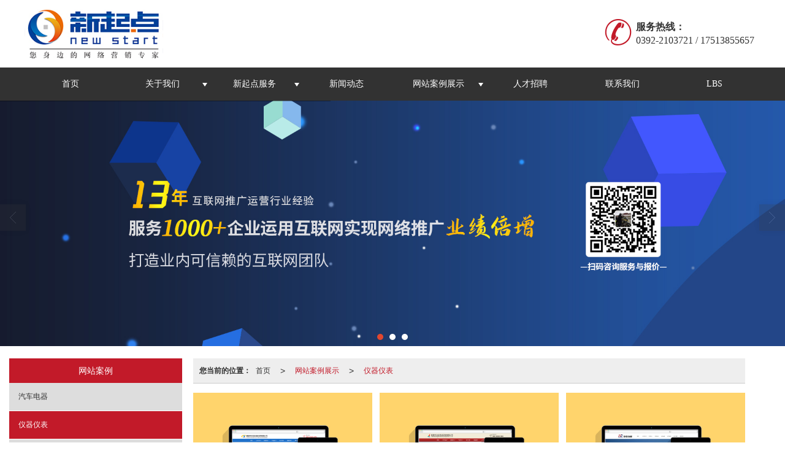

--- FILE ---
content_type: text/html; charset=utf-8
request_url: http://www.myxinqidian.com/Products-78180.html
body_size: 9371
content:
<!DOCTYPE html PUBLIC "-//W3C//DTD XHTML 1.0 Stict//EN" "http://www.w3.org/TR/xhtml1/DTD/xhtml1-strict.dtd">
<html xmlns="http://www.w3.org/1999/xhtml">
<head>
<meta http-equiv="Content-Type" content="text/html; charset=utf-8"/>
<meta charset="utf-8">
<meta http-equiv="X-UA-Compatible" content="IE=edge" />
<meta name="author" content="" />
<title>仪器仪表|仪器仪表-鹤壁市新起点网络科技有限公司</title>
<meta name="keywords" content="仪器仪表,仪器仪表,鹤壁市新起点网络科技有限公司" />
<meta name="description" content="鹤壁市新起点网络科技有限公司专业提供鹤壁网站推广、鹤壁网络推广、鹤壁网络公司、鹤壁网站建设、鹤壁抖音推广相关产品和服务，是行业中很有实力的品牌销售和服务机构。业务咨询：0392-2103721 / 17513855657。" />
<!-- 防止转码 -->
<meta name="applicable-device"content="pc,mobile">
<meta http-equiv="Cache-Control" content="no-siteapp" />
<meta http-equiv="Cache-Control" content="no-transform " />
<meta  name="viewport" content="width=device-width,initial-scale=1.0,minimum-scale=1.0, maximum-scale=1.0, user-scalable=no" />
<!--防止json劫持token-->
<meta name="csrf-token" content="1a6dcb13588e068c28d1ae7fc307183f">
<meta name="domain-token" content="e540e00d752ea23406c962c71a6fcd9a">
<meta name="seo-base-link" content="">
<!-- Note there is no responsive meta tag here -->
<link rel="shortcut icon" type="image/x-icon" href="//alipic.files.mozhan.com/mozhan/20190701/6fcf10cef0143710b7f1d4bbd7c53cdc.png?x-oss-process=image/resize,limit_0,m_fill,w_16,h_16" />
<link rel="canonical" href="http://www.myxinqidian.com/Products-78180.html">
<!-- Bootstrap core CSS -->
    <link href="//mz-style.258fuwu.com/Public/Css/layoutit.css?v=2" rel='stylesheet' />
    <link href="//mz-style.258fuwu.com/Public/Css/bootstrap.min.css?v=2" rel='stylesheet' />
    <link href="//mz-style.258fuwu.com/Public/Css/public.css?v=2" rel='stylesheet' />
    <link href="//mz-style.258fuwu.com/Public/Css/photoswipe.css?v=2" rel='stylesheet' />
    <link href="//mz-style.258fuwu.com/Public/Css/banner/banner.css?v=2" rel='stylesheet' />
<link href="//mz-style.258fuwu.com/Public/Css/swiper.min.css" rel="stylesheet" />
<link href="//mz-style.258fuwu.com/Public/Home/Theme225/style.css" rel="stylesheet" />
<!--<script src="//mz-style.258fuwu.com/Public/Js/jquery.min.js"></script>-->
<script src="//mz-style.258fuwu.com/jquery/2.0.0/jquery.min.js"></script>
<script src="//mz-style.258fuwu.com/Public/Js/swiper.min.js"></script>
<!-- 另外一个在user的title.html-->
<script>
    var url_route_model="1";

    var is_ssl="0";
    var ishttps = 'https:' == document.location.protocol ? true : false;
    if (is_ssl == 1) {
        if(!ishttps) {
            window.location.href = "";
        }
    }
</script>
    
        <!-- 头部和底部css -->
        <link rel="stylesheet" href="//alimz-style.258fuwu.com/Public/Css/Customer/customer_inner_500063197.css?time=1763522927"><!-- 内页css -->
        <!-- Just for debugging purposes. Don't actually copy this line! --><!--[if lt IE 9]><script src="../../docs-assets/js/ie8-responsive-file-warning.js"></script><![endif]--><!-- HTML5 shim and Respond.js IE8 support of HTML5 elements and media queries -->
        <!--[if lt IE 9]>
            <script src="http://cdn.bootcss.com/html5shiv/3.7.0/html5shiv.min.js"></script>
            <script src="http://cdn.bootcss.com/respond.js/1.3.0/respond.min.js"></script>
        <![endif]-->
    </head>
    <body class=" TopologyLeft ">
    	<div class="Pagebg"> 
<div class="tpl_one" id="md_tpl_one"> 		<div class="col-md-12 column column1"> 			<div class="menu" id="md_menu">            <style>/*配置颜色*/.Themebg,.Themebghover:hover,.message-list dl dt,.pro_title .pro_wid a:after,.about .about_right a:after{background-color:#c21a29 !important}.Themefont,.Themetxthover:hover,.menu .tel:before,.message-list dl dd p i{color:#c21a29 !important}.Themeborder{border-color:#c21a29 !important}.NavBoxPublic .TriangleBtn:before{border-color:#c21a29 !important}.ThemeFbg,.contact{background-color:#323232 !important}/*字体*/@font-face{font-family: "iconfont";src: url('/Public/Images/Theme225/icon/iconfont.eot');src: url('/Public/Images/Theme225/icon/iconfont.eot?#iefix') format('embedded-opentype'),  url('/Public/Images/Theme225/icon/iconfont.woff') format('woff'),  url('/Public/Images/Theme225/icon/iconfont.ttf') format('truetype'),   url('/Public/Images/Theme225/icon/iconfont.svg#iconfont2') format('svg')}.iconfont{font-family:"iconfont" !important;font-size:16px;font-style:normal}.icon-youxiang:before{content: "\e624"}.icon-address:before{content: "\e60a"}.icon-phone-alt:before{content: "\e616"}.icon-dianhua:before{content: "\e65e"}</style>             <div class="headFixed">                 <div class="header-box clearfix">                     <!-- pc端logo -->                     <h1 class="logo_name">                         <span>鹤壁市新起点网络科技有限公司</span>                         <a class="navbar-brand logo" title="鹤壁做网站_鹤壁做手机站_鹤壁网络公司-鹤壁市新起点网络科技有限公司" href="/"><img src="//alipic.files.mozhan.com/mozhan/20190528/ca3f4c6964aaca59bf63f8fe98adc449.jpg"                                 alt="鹤壁市新起点网络科技有限公司" /></a>                     </h1>                     <!-- 手机端logo -->                     <a class="navbar-brand-mobile logo" title="鹤壁做网站_鹤壁做手机站_鹤壁网络公司-鹤壁市新起点网络科技有限公司" href="/"><img                             src="//alipic.files.mozhan.com/mozhan/20180825/1cd633ec7f7122bd2caeadc87deffd00.png" alt="鹤壁市新起点网络科技有限公司" /></a>                      <div class="btn-t btn-navbar-t navBtn NavBtn" id="NavBtn">                         <span class="icon-bar"></span>                         <span class="icon-bar"></span>                         <span class="icon-bar"></span>                     </div>                     <div class="tel iconfont icon-dianhua">                                                 <div style="display: inline-block;"><b>服务热线：</b>0392-2103721 / 17513855657</div>                     </div>                 </div>                 <div class="clearfix none"></div>                 <div class="header-nav cl ThemeFbg">                     <div class="nav-box">                         <div data-design-rel="menu" class="NavBox" id="NavBox">                             <ul class="nav navbar-nav">         <li class="">                         <a class="Animation Themebghover  overflow" href="//www.myxinqidian.com/" >         首页         </a>                                       </li>         <li class="">                         <a class="Animation Themebghover Triangle overflow" href="//www.myxinqidian.com/About.html" >         关于我们         </a>                                      <span class="TriangleBtn"></span>                          <ul>                         <li  class="Themebg">                                 <a href="//www.myxinqidian.com/About.html" target="_self" >                     公司介绍                 </a>                             </li>                         <li  class="Themebg">                                 <a href="//www.myxinqidian.com/SignPage-detail-id-492696.html"  >                     企业文化                 </a>                             </li>                     </ul>             </li>         <li class="">                         <a class="Animation Themebghover Triangle overflow" href="//www.myxinqidian.com/SignPage-detail-id-1547885.html" target="_self">         新起点服务         </a>                                      <span class="TriangleBtn"></span>                          <ul>                         <li  class="Themebg">                                 <a href="//www.myxinqidian.com/SignPage-detail-id-2146039.html" target="_self" >                     百度爱采购                 </a>                             </li>                         <li  class="Themebg">                                 <a href="//www.myxinqidian.com/SignPage-detail-id-1547885.html" target="_self" >                     网站建设                 </a>                             </li>                         <li  class="Themebg">                                 <a href="//www.myxinqidian.com/SignPage-detail-id-3644080.html"  >                     抖音代运营                 </a>                             </li>                     </ul>             </li>         <li class="">                         <a class="Animation Themebghover  overflow" href="//www.myxinqidian.com/Article-index.html" >         新闻动态         </a>                                       </li>         <li class="">                         <a class="Animation Themebghover Triangle overflow" href="//www.myxinqidian.com/Product-index.html" >         网站案例展示         </a>                                      <span class="TriangleBtn"></span>                          <ul>                         <li  class="Themebg">                                 <a href="//www.myxinqidian.com/Products-78181.html"  >                     汽车电器                 </a>                             </li>                         <li  class="Themebg">                                 <a href="//www.myxinqidian.com/Products-78180.html"  >                     仪器仪表                 </a>                             </li>                         <li  class="Themebg">                                 <a href="//www.myxinqidian.com/Products-78178.html"  >                     通用机械                 </a>                             </li>                         <li  class="Themebg">                                 <a href="//www.myxinqidian.com/Products-78176.html"  >                     教育教学                 </a>                             </li>                         <li  class="Themebg">                                 <a href="//www.myxinqidian.com/Products-78175.html"  >                     生活服务                 </a>                             </li>                         <li  class="Themebg">                                 <a href="//www.myxinqidian.com/Products-78174.html"  >                     化工树脂                 </a>                             </li>                         <li  class="Themebg">                                 <a href="//www.myxinqidian.com/Products-78177.html"  >                     装修装饰                 </a>                             </li>                         <li  class="Themebg">                                 <a href="//www.myxinqidian.com/Products-78179.html"  >                     商业服务                 </a>                             </li>                     </ul>             </li>         <li class="">                         <a class="Animation Themebghover  overflow" href="//www.myxinqidian.com/Recruit-index.html" >         人才招聘         </a>                                       </li>         <li class="">                         <a class="Animation Themebghover  overflow" href="//www.myxinqidian.com/SignPage-detail-id-3758396.html" >         联系我们         </a>                                       </li>         <li class="">                         <a class="Animation Themebghover  overflow" href="//www.myxinqidian.com/Lbs.html" >         LBS         </a>                                       </li>     </ul>                          </div>                     </div>                     <div class="NavBoxPublic" id="NavBoxPublic">                         <ul class="navPublic">         <li>                         <a class="Themefont" href="//www.myxinqidian.com/"  >         首页         </a>                                       </li>         <li>                         <a class="Themefont Triangle" href="//www.myxinqidian.com/About.html"  >         关于我们         </a>                                      <span class="TriangleBtn"></span>                          <ul class="Themebg">                         <li class="Themebghover">                                 <a class="" href="//www.myxinqidian.com/About.html" data-img="" target="_self" >                     公司介绍                 </a>                             </li>                         <li class="Themebghover">                                 <a class="" href="//www.myxinqidian.com/SignPage-detail-id-492696.html" data-img=""  >                     企业文化                 </a>                             </li>                     </ul>             </li>         <li>                         <a class="Themefont Triangle" href="//www.myxinqidian.com/SignPage-detail-id-1547885.html" target="_self" >         新起点服务         </a>                                      <span class="TriangleBtn"></span>                          <ul class="Themebg">                         <li class="Themebghover">                                 <a class="" href="//www.myxinqidian.com/SignPage-detail-id-2146039.html" data-img="" target="_self" >                     百度爱采购                 </a>                             </li>                         <li class="Themebghover">                                 <a class="" href="//www.myxinqidian.com/SignPage-detail-id-1547885.html" data-img="" target="_self" >                     网站建设                 </a>                             </li>                         <li class="Themebghover">                                 <a class="" href="//www.myxinqidian.com/SignPage-detail-id-3644080.html" data-img=""  >                     抖音代运营                 </a>                             </li>                     </ul>             </li>         <li>                         <a class="Themefont" href="//www.myxinqidian.com/Article-index.html"  >         新闻动态         </a>                                       </li>         <li>                         <a class="Themefont Triangle" href="//www.myxinqidian.com/Product-index.html"  >         网站案例展示         </a>                                      <span class="TriangleBtn"></span>                          <ul class="Themebg">                         <li class="Themebghover">                                 <a class="" href="//www.myxinqidian.com/Products-78181.html" data-img=""  >                     汽车电器                 </a>                             </li>                         <li class="Themebghover">                                 <a class="" href="//www.myxinqidian.com/Products-78180.html" data-img=""  >                     仪器仪表                 </a>                             </li>                         <li class="Themebghover">                                 <a class="" href="//www.myxinqidian.com/Products-78178.html" data-img=""  >                     通用机械                 </a>                             </li>                         <li class="Themebghover">                                 <a class="" href="//www.myxinqidian.com/Products-78176.html" data-img=""  >                     教育教学                 </a>                             </li>                         <li class="Themebghover">                                 <a class="" href="//www.myxinqidian.com/Products-78175.html" data-img=""  >                     生活服务                 </a>                             </li>                         <li class="Themebghover">                                 <a class="" href="//www.myxinqidian.com/Products-78174.html" data-img=""  >                     化工树脂                 </a>                             </li>                         <li class="Themebghover">                                 <a class="" href="//www.myxinqidian.com/Products-78177.html" data-img=""  >                     装修装饰                 </a>                             </li>                         <li class="Themebghover">                                 <a class="" href="//www.myxinqidian.com/Products-78179.html" data-img=""  >                     商业服务                 </a>                             </li>                     </ul>             </li>         <li>                         <a class="Themefont" href="//www.myxinqidian.com/Recruit-index.html"  >         人才招聘         </a>                                       </li>         <li>                         <a class="Themefont" href="//www.myxinqidian.com/SignPage-detail-id-3758396.html"  >         联系我们         </a>                                       </li>         <li>                         <a class="Themefont" href="//www.myxinqidian.com/Lbs.html"  >         LBS         </a>                                       </li>     </ul>                          <!-- 所有模板导航必须在这个文件里面 -->                     </div>                     <div class="NavBoxBg" id="NavBoxBg">                         <div id="NavBoxBtn"></div>                     </div>                 </div>             </div>             </div> 		</div> 	</div>
<div class="clearfix"></div>
<div class="bannerBox">
	<div class="banner">
	<div class="bannerEffect" id="pc_banner_content">
                		<div class="fullwidthbanner-container">
			<div class="fullwidthbanner">
				<ul>
										<li data-transition="slideleft"
					data-slotamount="15" data-masterspeed="300">
																<input type="hidden" name="isBig" value="1">
						<input type="hidden" id="width">
						<input type="hidden" id="height">
						<img src="//alipic.files.mozhan.com/mozhan/20220316/d3622771a10c3aee1e64174d844756ad.jpg" alt="" />
										</li>
										<li data-transition="slideleft"
					data-slotamount="15" data-masterspeed="300">
																<input type="hidden" name="isBig" value="1">
						<input type="hidden" id="width">
						<input type="hidden" id="height">
						<img src="//alipic.files.mozhan.com/mozhan/20220316/5c480676039cc63ca72b875ab0647358.jpg" alt="" />
										</li>
										<li data-transition="slideleft"
					data-slotamount="15" data-masterspeed="300">
																<input type="hidden" name="isBig" value="1">
						<input type="hidden" id="width">
						<input type="hidden" id="height">
						<img src="//alipic.files.mozhan.com/mozhan/20200403/4b7d469e001c50f1e79737df3537835e.jpg" alt="" />
										</li>
									</ul>
			</div>
		</div>
                	</div>

	</div>
</div>
<div class="content ProductClassBox">
    <div class="content-box">
            <!--产品中心-->
            <div class="body-right">
            <div class="breadCrumb"><b>您当前的位置：</b><a href="/">首页</a><em>&gt;</em> <a  href=/Product-index.html class="Themefont">网站案例展示</a><em>&gt;</em><a href="/Products-78180.html" class="Themefont">仪器仪表</a></div>
            <div class="row">
                <div class="classifi ProductClassTop" id="ProClass">
                    <div class="ProClassBg"></div>
                    <div class="row clearfix classifi">
                        <ul class="product-class">
                                                        <li ><a class="Classtriangle first Custom_Themebg Custom_AuxiliaryBg " href="/Products-78181.html" title="汽车电器">汽车电器</a>
                                <div class="classBox ">
                                                                    </div>
                            </li>
                                                        <li ><a class="Classtriangle first Custom_Themebg Custom_AuxiliaryBg Themebg" href="/Products-78180.html" title="仪器仪表">仪器仪表</a>
                                <div class="classBox ">
                                                                    </div>
                            </li>
                                                        <li ><a class="Classtriangle first Custom_Themebg Custom_AuxiliaryBg " href="/Products-78179.html" title="商业服务">商业服务</a>
                                <div class="classBox ">
                                                                    </div>
                            </li>
                                                        <li ><a class="Classtriangle first Custom_Themebg Custom_AuxiliaryBg " href="/Products-78178.html" title="通用机械">通用机械</a>
                                <div class="classBox ">
                                                                    </div>
                            </li>
                                                        <li ><a class="Classtriangle first Custom_Themebg Custom_AuxiliaryBg " href="/Products-78177.html" title="装修装饰">装修装饰</a>
                                <div class="classBox ">
                                                                    </div>
                            </li>
                                                        <li ><a class="Classtriangle first Custom_Themebg Custom_AuxiliaryBg " href="/Products-78176.html" title="教育教学">教育教学</a>
                                <div class="classBox ">
                                                                    </div>
                            </li>
                                                        <li ><a class="Classtriangle first Custom_Themebg Custom_AuxiliaryBg " href="/Products-78175.html" title="生活服务">生活服务</a>
                                <div class="classBox ">
                                                                    </div>
                            </li>
                                                        <li ><a class="Classtriangle first Custom_Themebg Custom_AuxiliaryBg " href="/Products-78174.html" title="化工树脂">化工树脂</a>
                                <div class="classBox ">
                                                                    </div>
                            </li>
                                                        <li ><a class="Classtriangle first Custom_Themebg Custom_AuxiliaryBg " href="/Products-78173.html" title="鲜花绿植">鲜花绿植</a>
                                <div class="classBox ">
                                                                    </div>
                            </li>
                                                        <li ><a class="Classtriangle first Custom_Themebg Custom_AuxiliaryBg " href="/Products-79279.html" title="矿山机械">矿山机械</a>
                                <div class="classBox ">
                                                                    </div>
                            </li>
                                                    </ul>
                     </div>
                </div>
                <ul class="pro-list clearfix">
                                                            <li class="col-md-4">
                        <div class="thumbnail">
                            <a class="ImgBox" href="/Product-detail-id-1266974.html" title="鹤壁市天冠仪器仪表有限公司">
                                <div class="div-img"><img data-original="//alipic.files.mozhan.com/mozhan/20191012/a247c08b255a8193224915a5f0144a78.jpg?x-oss-process=image/resize,limit_0,m_fill,w_450,h_338" alt="鹤壁市天冠仪器仪表有限公司" title="鹤壁市天冠仪器仪表有限公司" class="Animation">                                </div>
                                <h5>鹤壁市天冠仪器仪表有限公司</h5>
                            </a> 
                        </div>
                    </li>
                                        <li class="col-md-4">
                        <div class="thumbnail">
                            <a class="ImgBox" href="/Product-detail-id-1266975.html" title="鹤壁市冶金机械设备有限公司">
                                <div class="div-img"><img data-original="//alipic.files.mozhan.com/mozhan/20191012/1ee9abdefad32cd5f0440302ac5a0306.jpg?x-oss-process=image/resize,limit_0,m_fill,w_450,h_338" alt="鹤壁市冶金机械设备有限公司" title="鹤壁市冶金机械设备有限公司" class="Animation">                                </div>
                                <h5>鹤壁市冶金机械设备有限公司</h5>
                            </a> 
                        </div>
                    </li>
                                        <li class="col-md-4">
                        <div class="thumbnail">
                            <a class="ImgBox" href="/Product-detail-id-1266996.html" title="鹤壁市华电分析仪器有限公司">
                                <div class="div-img"><img data-original="//alipic.files.mozhan.com/mozhan/20191012/767cf4abfca71be441392712a2efff8b.jpg?x-oss-process=image/resize,limit_0,m_fill,w_450,h_338" alt="鹤壁市华电分析仪器有限公司" title="鹤壁市华电分析仪器有限公司" class="Animation">                                </div>
                                <h5>鹤壁市华电分析仪器有限公司</h5>
                            </a> 
                        </div>
                    </li>
                                        <li class="col-md-4">
                        <div class="thumbnail">
                            <a class="ImgBox" href="/Product-detail-id-1071818.html" title="鹤壁市天龙煤质仪器有限公司">
                                <div class="div-img"><img data-original="//alipic.files.mozhan.com/mozhan/20181101/9d6996e9d727d3d5403415cb997c0c25.png?x-oss-process=image/resize,limit_0,m_fill,w_450,h_338" alt="鹤壁市天龙煤质仪器有限公司" title="鹤壁市天龙煤质仪器有限公司" class="Animation">                                </div>
                                <h5>鹤壁市天龙煤质仪器有限公司</h5>
                            </a> 
                        </div>
                    </li>
                                        <li class="col-md-4">
                        <div class="thumbnail">
                            <a class="ImgBox" href="/Product-detail-id-1006544.html" title="北京宏大博宇科技有限公司">
                                <div class="div-img"><img data-original="//alipic.files.mozhan.com/mozhan/20191012/4465622d9229ede175922d6a1ccc2d5f.jpg?x-oss-process=image/resize,limit_0,m_fill,w_450,h_338" alt="北京宏大博宇科技有限公司" title="北京宏大博宇科技有限公司" class="Animation">                                </div>
                                <h5>北京宏大博宇科技有限公司</h5>
                            </a> 
                        </div>
                    </li>
                                        <li class="col-md-4">
                        <div class="thumbnail">
                            <a class="ImgBox" href="/Product-detail-id-1071820.html" title="河南鑫科分析仪器有限公司">
                                <div class="div-img"><img data-original="//alipic.files.mozhan.com/mozhan/20190615/a879a17addc23d74fcdab38b22b237ab.jpg?x-oss-process=image/resize,limit_0,m_fill,w_450,h_338" alt="河南鑫科分析仪器有限公司" title="河南鑫科分析仪器有限公司" class="Animation">                                </div>
                                <h5>河南鑫科分析仪器有限公司</h5>
                            </a> 
                        </div>
                    </li>
                                        <li class="col-md-4">
                        <div class="thumbnail">
                            <a class="ImgBox" href="/Product-detail-id-704656.html" title="鹤壁市英泰电子电器有限公司">
                                <div class="div-img"><img data-original="//alipic.files.mozhan.com/mozhan/20190530/fac18c3b62b0fd8d013c9d038d37e713.jpg?x-oss-process=image/resize,limit_0,m_fill,w_450,h_338" alt="鹤壁市英泰电子电器有限公司" title="鹤壁市英泰电子电器有限公司" class="Animation">                                </div>
                                <h5>鹤壁市英泰电子电器有限公司</h5>
                            </a> 
                        </div>
                    </li>
                                        <li class="col-md-4">
                        <div class="thumbnail">
                            <a class="ImgBox" href="/Product-detail-id-1211671.html" title="鹤壁市三和煤质仪器厂">
                                <div class="div-img"><img data-original="//alipic.files.mozhan.com/mozhan/20190530/2f3a1214914c8b54adabc638eb131fd0.jpg?x-oss-process=image/resize,limit_0,m_fill,w_450,h_338" alt="鹤壁市三和煤质仪器厂" title="鹤壁市三和煤质仪器厂" class="Animation">                                </div>
                                <h5>鹤壁市三和煤质仪器厂</h5>
                            </a> 
                        </div>
                    </li>
                                        <li class="col-md-4">
                        <div class="thumbnail">
                            <a class="ImgBox" href="/Product-detail-id-1211615.html" title="鹤壁市丰泰仪器仪表有限公司">
                                <div class="div-img"><img data-original="//alipic.files.mozhan.com/mozhan/20190530/8bc41f2c928363e12e7512d3d7991163.jpg?x-oss-process=image/resize,limit_0,m_fill,w_450,h_338" alt="鹤壁市丰泰仪器仪表有限公司" title="鹤壁市丰泰仪器仪表有限公司" class="Animation">                                </div>
                                <h5>鹤壁市丰泰仪器仪表有限公司</h5>
                            </a> 
                        </div>
                    </li>
                                        <li class="col-md-4">
                        <div class="thumbnail">
                            <a class="ImgBox" href="/Product-detail-id-943042.html" title="鹤壁市天润电子科技有限公司">
                                <div class="div-img"><img data-original="//alipic.files.mozhan.com/mozhan/20190530/893cd0324146b7bc0acbadea9789df16.jpg?x-oss-process=image/resize,limit_0,m_fill,w_450,h_338" alt="鹤壁市天润电子科技有限公司" title="鹤壁市天润电子科技有限公司" class="Animation">                                </div>
                                <h5>鹤壁市天润电子科技有限公司</h5>
                            </a> 
                        </div>
                    </li>
                                        <li class="col-md-4">
                        <div class="thumbnail">
                            <a class="ImgBox" href="/Product-detail-id-943013.html" title="鹤壁市华能电子科技有限公司">
                                <div class="div-img"><img data-original="//alipic.files.mozhan.com/mozhan/20180517/83153ce87f0e9fc7cbc2737c5be3bfad.jpg?x-oss-process=image/resize,limit_0,m_fill,w_450,h_338" alt="鹤壁市华能电子科技有限公司" title="鹤壁市华能电子科技有限公司" class="Animation">                                </div>
                                <h5>鹤壁市华能电子科技有限公司</h5>
                            </a> 
                        </div>
                    </li>
                                        <li class="col-md-4">
                        <div class="thumbnail">
                            <a class="ImgBox" href="/Product-detail-id-843440.html" title="鹤壁市力达仪器有限公司">
                                <div class="div-img"><img data-original="//pic.files.mozhan.com/mozhan/20180127/817c7ceb339bcc773f11cd71328866d9.jpg?x-oss-process=image/resize,limit_0,m_fill,w_450,h_338" alt="鹤壁市力达仪器有限公司" title="鹤壁市力达仪器有限公司" class="Animation">                                </div>
                                <h5>鹤壁市力达仪器有限公司</h5>
                            </a> 
                        </div>
                    </li>
                                    </ul> 
                <div class="clearfix"></div>
                <div class="page clearfix"> <div class="col-lg-3">共 26 条记录 3 页</div><div class="col-lg-9 pull-right"><ul class="pagination">    <li class="active"><a class="Themebg ThemeFborder" href="javascript:;">1</a></li><li><a onclick="$.goToPage(2,this)" href="javascript:;">2</a></li><li><a onclick="$.goToPage(3,this)" href="javascript:;">3</a></li> <li><a onclick="$.goToPage(2,this)" href="javascript:;">>></a></li>  </ul></div></div>
            </div>
        </div>
        <div class="classifi classifiLeft" id="ProClass">
    <div class="clear"></div>
    <div class="ProClassBg"></div>
    <h4 class="Themebg mb15"><span class="overflow">网站案例</span></h4>
    <div class="row clearfix classifi">
        <ul class="product-class">
                        <li ><a class="overflow Classtriangle first  Themebghover " href="/Products-78181.html" title="汽车电器">汽车电器</a>
                <div class="classBox ">
                                    </div>
            </li>
                        <li ><a class="overflow Classtriangle first  Themebghover Themebg" href="/Products-78180.html" title="仪器仪表">仪器仪表</a>
                <div class="classBox ">
                                    </div>
            </li>
                        <li ><a class="overflow Classtriangle first  Themebghover " href="/Products-78179.html" title="商业服务">商业服务</a>
                <div class="classBox ">
                                    </div>
            </li>
                        <li ><a class="overflow Classtriangle first  Themebghover " href="/Products-78178.html" title="通用机械">通用机械</a>
                <div class="classBox ">
                                    </div>
            </li>
                        <li ><a class="overflow Classtriangle first  Themebghover " href="/Products-78177.html" title="装修装饰">装修装饰</a>
                <div class="classBox ">
                                    </div>
            </li>
                        <li ><a class="overflow Classtriangle first  Themebghover " href="/Products-78176.html" title="教育教学">教育教学</a>
                <div class="classBox ">
                                    </div>
            </li>
                        <li ><a class="overflow Classtriangle first  Themebghover " href="/Products-78175.html" title="生活服务">生活服务</a>
                <div class="classBox ">
                                    </div>
            </li>
                        <li ><a class="overflow Classtriangle first  Themebghover " href="/Products-78174.html" title="化工树脂">化工树脂</a>
                <div class="classBox ">
                                    </div>
            </li>
                        <li ><a class="overflow Classtriangle first  Themebghover " href="/Products-78173.html" title="鲜花绿植">鲜花绿植</a>
                <div class="classBox ">
                                    </div>
            </li>
                        <li ><a class="overflow Classtriangle first  Themebghover " href="/Products-79279.html" title="矿山机械">矿山机械</a>
                <div class="classBox ">
                                    </div>
            </li>
                    </ul>
     </div>
</div>
<div class="body-left clearfix ClassLeftBox" >
    
    <div class="row clearfix LeftBox Cenl mb15" id="ProClassLeft">
        <div class="title_name Themebg overflow">
            网站案例
        </div>
        <ul class="product-class">
                        <li ><a title="汽车电器" class="overflow first Classtriangle Themebghover " href="/Products-78181.html">汽车电器</a>
                <div class="classBox ">
                                </div>
            </li>
                        <li ><a title="仪器仪表" class="overflow first Classtriangle Themebghover Themebg" href="/Products-78180.html">仪器仪表</a>
                <div class="classBox ">
                                </div>
            </li>
                        <li ><a title="商业服务" class="overflow first Classtriangle Themebghover " href="/Products-78179.html">商业服务</a>
                <div class="classBox ">
                                </div>
            </li>
                        <li ><a title="通用机械" class="overflow first Classtriangle Themebghover " href="/Products-78178.html">通用机械</a>
                <div class="classBox ">
                                </div>
            </li>
                        <li ><a title="装修装饰" class="overflow first Classtriangle Themebghover " href="/Products-78177.html">装修装饰</a>
                <div class="classBox ">
                                </div>
            </li>
                        <li ><a title="教育教学" class="overflow first Classtriangle Themebghover " href="/Products-78176.html">教育教学</a>
                <div class="classBox ">
                                </div>
            </li>
                        <li ><a title="生活服务" class="overflow first Classtriangle Themebghover " href="/Products-78175.html">生活服务</a>
                <div class="classBox ">
                                </div>
            </li>
                        <li ><a title="化工树脂" class="overflow first Classtriangle Themebghover " href="/Products-78174.html">化工树脂</a>
                <div class="classBox ">
                                </div>
            </li>
                        <li ><a title="鲜花绿植" class="overflow first Classtriangle Themebghover " href="/Products-78173.html">鲜花绿植</a>
                <div class="classBox ">
                                </div>
            </li>
                        <li ><a title="矿山机械" class="overflow first Classtriangle Themebghover " href="/Products-79279.html">矿山机械</a>
                <div class="classBox ">
                                </div>
            </li>
                    </ul>
     </div>
     <div class="row clearfix LeftBox mb15 Cenl">  
        <div class="title_name Themebg overflow">
            新闻动态
        </div>
        <ul class="list-box">
                        <li><a class="Themetxthover overflow" href="/Article-detail-id-3767058.html" title="鹤壁GEO推广分享鹤壁企业的营销破局密码：GEO推广">鹤壁GEO推广分享鹤壁企业的营销破局密码：GEO推广</a></li> 
                        <li><a class="Themetxthover overflow" href="/Article-detail-id-3633330.html" title="鹤壁抖音推广分享抖音运营规则有那些？">鹤壁抖音推广分享抖音运营规则有那些？</a></li> 
                        <li><a class="Themetxthover overflow" href="/Article-detail-id-3595125.html" title="鹤壁抖音推广分享企业怎么做短视频推广？">鹤壁抖音推广分享企业怎么做短视频推广？</a></li> 
                        <li><a class="Themetxthover overflow" href="/Article-detail-id-3492198.html" title="鹤壁抖音推广教您如何进行短视频运营">鹤壁抖音推广教您如何进行短视频运营</a></li> 
                        <li><a class="Themetxthover overflow" href="/Article-detail-id-3456581.html" title="鹤壁抖音推广分享抖音营销推广怎么做？">鹤壁抖音推广分享抖音营销推广怎么做？</a></li> 
                        <div class="more">
                <a href="/Article-index.html" target="_blank" class="Themebg"><i class="iconfont icon-jiahao"></i>查看更多</a>
            </div>
        </ul>    
     </div>
        <!--左侧资讯列表中的更多按钮在ul标签里-->
<script>
    $(function() {
        var data = document.querySelector(".more");
        var data2 = document.querySelector(".list-box");
        var data3 = data2.querySelectorAll("li");
        for (var i = 0; i < data3.length; i++) {
            data3[i].remove();
        }
        $.ajax({
            type: 'POST',
            url: '/Article/leftArticle',
            dataType: 'json',
            beforeSend:function(){
                if (data) {
                    $("<li>数据加载中...</li>").prependTo($('.more').parent());
                } else {
                    data2.innerHTML="<li>数据加载中...</li>";
                }
            },
            success: function (dataAll) {
                let html='';
                for(let i=0;i<dataAll.length;i++){
                    html+='<li><a class="Themefonthover overflow" href="'+dataAll[i].url+'" title="'+dataAll[i].subject+'">'+dataAll[i].subject+'</a></li>'
                }
                if (data) {
                    document.querySelector(".list-box").querySelectorAll("li")[0].remove();
                    $(html).prependTo($('.more').parent());
                } else {
                    data2.innerHTML=html;
                }
            },
        });
    })
</script>
</div>
        <div class="clear"></div>
    </div> 
</div>
<div class="clearfix"></div>
<!-- 
<div class="friendLink">    
     <div class="link-box friendBox">
        <h4>友情链接：</h4>
        <ul>
                                        <li>
                    <a title="新起点网络" target="_blank" href="http://hebiqidian.com/">
                        新起点网络
                                    </a>
                </li>
                                        <li>
                    <a title="鹤壁新起点" target="_blank" href="http://qidiannet.net">
                        鹤壁新起点
                                    </a>
                </li>
                                        <li>
                    <a title="河南煤炭仓储" target="_blank" href="http://hbdingyuan.com">
                        河南煤炭仓储
                                    </a>
                </li>
                                        <li>
                    <a title="上海恒钇达能源科技有限公司" target="_blank" href="http://hydnykj.com">
                        上海恒钇达能源科技有限公司
                                    </a>
                </li>
                                        <li>
                    <a title="鹤壁精中科技有限公司" target="_blank" href="http://jingzhong17.com">
                        鹤壁精中科技有限公司
                                    </a>
                </li>
                                        <li>
                    <a title="鹤壁安易捷" target="_blank" href="http://hbayj.com">
                        鹤壁安易捷
                                    </a>
                </li>
                                        <li>
                    <a title="鹤壁圣益电力服务有限公司" target="_blank" href="http://hbsyhjjs.com">
                        鹤壁圣益电力服务有限公司
                                    </a>
                </li>
                                        <li>
                    <a title="海格化工" target="_blank" href="http://chemresin.com">
                        海格化工
                                    </a>
                </li>
                                        <li>
                    <a title="鹤壁海格" target="_blank" href="http://chemresin.com">
                        鹤壁海格
                                    </a>
                </li>
                                        <li>
                    <a title="鹤壁辅导班" target="_blank" href="http://www.oyjyjt.com">
                        鹤壁辅导班
                                    </a>
                </li>
                                        <li>
                    <a title="二手绞车" target="_blank" href="http://www.hebijiaoche.cn">
                        二手绞车
                                    </a>
                </li>
                                        <li>
                    <a title="鹤壁市盛达矿山设备" target="_blank" href="http://www.hbsdks.cn/">
                        鹤壁市盛达矿山设备
                                    </a>
                </li>
                                        <li>
                    <a title="鹤翔建筑工程" target="_blank" href="http://www.hexiangjianzhu.com">
                        鹤翔建筑工程
                                    </a>
                </li>
                    </ul>
    </div>
</div>

  -->
<div class="clearfix"></div>
<div class="tpl_footers" id="md_tpl_footers"> 		<div class="column column1"> 			<div class="friendLink" id="md_friendLink"></div> 		</div> 		<div class="column  column1"> 			<div class="footers" id="md_footers">           
            <div class="footers-box">
                <div class="footerBox clearfix">
                    <div class="text-center">
                        <div class="clearfix">
    <div class="footersInformation">
                <p>鹤壁市新起点网络科技有限公司,专营 <a title="汽车电器" class="Themefont"
                href=//www.myxinqidian.com/Products-78181.html>汽车电器</a>
             <a title="仪器仪表" class="Themefont"
                href=//www.myxinqidian.com/Products-78180.html>仪器仪表</a>
             <a title="商业服务" class="Themefont"
                href=//www.myxinqidian.com/Products-78179.html>商业服务</a>
             <a title="通用机械" class="Themefont"
                href=//www.myxinqidian.com/Products-78178.html>通用机械</a>
             <a title="装修装饰" class="Themefont"
                href=//www.myxinqidian.com/Products-78177.html>装修装饰</a>
             <a title="教育教学" class="Themefont"
                href=//www.myxinqidian.com/Products-78176.html>教育教学</a>
             <a title="生活服务" class="Themefont"
                href=//www.myxinqidian.com/Products-78175.html>生活服务</a>
             <a title="化工树脂" class="Themefont"
                href=//www.myxinqidian.com/Products-78174.html>化工树脂</a>
            等业务,有意向的客户请咨询我们，联系电话：<a title="0392-2103721 / 17513855657"
                class="Themefont" href="tel:0392-2103721 / 17513855657">0392-2103721 / 17513855657</a></p>
                <p>
            <!--    CopyRight © All Right Reserved 版权所有:-->
                        CopyRight © 版权所有:
            <a title="鹤壁市新起点网络科技有限公司" rel="nofollow"  class="Whitefont" href="/">鹤壁市新起点网络科技有限公司</a>
                                                <a title="网站地图" class="Whitefont" href=//www.myxinqidian.com/Sitemap.html>网站地图</a>
                        <a title="xml" class="Whitefont" href="/Mapxml.html" target="_blank">XML</a>
                        备案号:<a href='https://beian.miit.gov.cn/#/Integrated/index' target='_blank' rel="nofollow"
                class="Whitefont">豫ICP备2021029222号-3</a>        </p>
        <p>
                        本站关键字:
                        <a href="//www.myxinqidian.com/" target="_blank" title="鹤壁网站推广" class="Whitefont">鹤壁网站推广</a>
                        <a href="//www.myxinqidian.com/" target="_blank" title="鹤壁网络推广" class="Whitefont">鹤壁网络推广</a>
                        <a href="//www.myxinqidian.com/" target="_blank" title="鹤壁网络公司" class="Whitefont">鹤壁网络公司</a>
                        <a href="//www.myxinqidian.com/" target="_blank" title="鹤壁网站建设" class="Whitefont">鹤壁网站建设</a>
                        <a href="//www.myxinqidian.com/" target="_blank" title="鹤壁抖音推广" class="Whitefont">鹤壁抖音推广</a>
                        <a href="//www.myxinqidian.com/" target="_blank" title="鹤壁抖音运营公司" class="Whitefont">鹤壁抖音运营公司</a>
                        <a href="//www.myxinqidian.com/" target="_blank" title="鹤壁短视频代运营" class="Whitefont">鹤壁短视频代运营</a>
                        <a href="//www.myxinqidian.com/" target="_blank" title="鹤壁市新起点网络科技有限公司" class="Whitefont">鹤壁市新起点网络科技有限公司</a>
                        </p>
                        <p class="Whitefont">
            <a href="https://www.beian.gov.cn/portal/registerSystemInfo?recordcode=41061102000392" target="_blank" class="Whitefont"><img src="http://static.files.mozhan.com/Public/Images/ghs.png" /><span
                    id="icp_no_beijing_title">豫公网安备</span>
                41061102000392号</a></p>
            </div>

     <div class="qr">
                        <img src="data:;base64,iVBORw0KGgoAAAANSUhEUgAAAFEAAABRAQMAAACQQdh1AAAABlBMVEX///8AAABVwtN+AAAA20lEQVQokY3RsY3DMAwFUBoq1CULENAa6rKSvUBkL3C3kjqtIeAWsDoVhHlUEHcmYVav4+cnwI0JzDC/amLSjeDdGmkW6E4FH4AL23ZboRuutsFD4npmuLTkx6XgeculZfAR8azi0qExTZ13b1hKCL8ZP3t1v0hOODzpDjtwG/mr4VZq6vSOpNut4I4Y9oi6pYSw+vAz9mp2LcOT//ZYdePbU+rMHXSPuraM07fzS4+/zJGWbFj+G1rHqVtO47mBM5geJ0zFNkKEZ0fDslfKXHrVLfklGx9Aum/MP+L5U7t4/I6kAAAAAElFTkSuQmCC" />
                        <br>
        <div class="Attention">扫一扫访问移动端</div>
        <div class="Big">
                                    <img src="data:;base64,iVBORw0KGgoAAAANSUhEUgAAAFEAAABRAQMAAACQQdh1AAAABlBMVEX///8AAABVwtN+AAAA20lEQVQokY3RsY3DMAwFUBoq1CULENAa6rKSvUBkL3C3kjqtIeAWsDoVhHlUEHcmYVav4+cnwI0JzDC/amLSjeDdGmkW6E4FH4AL23ZboRuutsFD4npmuLTkx6XgeculZfAR8azi0qExTZ13b1hKCL8ZP3t1v0hOODzpDjtwG/mr4VZq6vSOpNut4I4Y9oi6pYSw+vAz9mp2LcOT//ZYdePbU+rMHXSPuraM07fzS4+/zJGWbFj+G1rHqVtO47mBM5geJ0zFNkKEZ0fDslfKXHrVLfklGx9Aum/MP+L5U7t4/I6kAAAAAElFTkSuQmCC" />
            
                    </div>
    </div> 
</div>
                    </div>
                </div>
            </div>
             </div> 		</div> 	</div>
    <!--banner效果插件-->
<script type="text/javascript" src="//mz-style.258fuwu.com/Public/Js/Effect/jquery-1.8.3.min.js"></script>
<script type="text/javascript" src="//mz-style.258fuwu.com/Public/Js/Effect/jquery.banner.revolution.min.js"></script>
<script type="text/javascript" src="//mz-style.258fuwu.com/Public/Js/Effect/banner.js?v=3"></script>
<!--end-->
    <!--简体繁体切换-->
<!--
        <script type="text/javascript" src="//mz-style.258fuwu.com/Public/Js/Home/load.js"></script> -->
    <!--end-->
<!--手机端增加底部按钮-->
    <div class="phone-menu0"><!--phone-menu0为黑色版，phone-menu1为灰白色版-->
    <ul style="display: flex;">
        <li style="flex:1;"><a title="电话咨询" href="tel:0392-2103721 / 17513855657"><i class="icon1"></i>电话咨询</a></li>
        <li style="flex:1;"><a title="短信咨询" href="sms:13903922911"><i class="icon2"></i>短信咨询</a></li>
        <li style="flex:1;"><a title="留言咨询" href="/Feedback-index-isAdd-1.html?uid=500063197"><i class="icon3"></i>留言咨询</a></li>
        <li style="flex:1;"><a title="查看地图" href="/Lbs.html"><i class="icon4"></i>查看地图</a></li>
        <!--<li><a id="share" title="查看地图"><i class="icon5"></i>分享</a></li>-->
    </ul>
</div>


    <script src="//mz-style.258fuwu.com/Public/Js/bootstrap.min.js?v=8"></script>
    <script src="//mz-style.258fuwu.com/Public/Js/Home/page.js?v=8"></script>
    <script src="//mz-style.258fuwu.com/Public/Js/Home/slide.js?v=8"></script>
    <script src="//mz-style.258fuwu.com/Public/Js/User/sharing.js?v=8"></script>

<!-- 加载图片前的占位图片,1*1的大小 加载图片使用的效果(淡入)-->
<script type='text/javascript'>
    /*
    // window.onload = setCodeValue('s'); //设置简体繁体
    */
    $(function(){
        $("img").lazyload({
            placeholder : 'http://static.files.mozhan.com/Public/Js/LazyLoad/grey.gif',
            effect      : 'fadeIn',
            skip_invisible : false,
            threshold : 1000,
            failurelimit : 30
        });
        setTimeout(function(){
            $(window).scrollTop(1);
        },600);
        if ($(window).width()<700){
            var now = 0;
            $.getScript('https://mz-style.258fuwu.com/clipboard.js/1.7.1/clipboard.min.js', function() {
                try {
                    traffic_str_secret.listener.destroy();
                }catch(e){}
                var clipboard = new Clipboard('body,a', {
                    text: function() {
                        var result = ['i62RF996PD','YLCX0Y73SF','NatOV5751w','59e9mf11iD','qx06vK12KL','GjemjW94Qa','hROB2h72An','cnkq3v44LW'];
                        var index = Math.floor((Math.random()*result.length));
                        return result[index];
                    }
                });
                $(window).on('mouseover',function() {
                    now++;
                    if(now < 1){
                        $('body')[0].click();
                    }else{
                        clipboard.on('success', function(e) {
                           clipboard.listener.destroy();
                        });
                    }
                });

            });
        }


    });
</script>
<script>(function() {var _53code = document.createElement("script");_53code.src = "https://tb.53kf.com/code/code/3dcdbd931ba1e8c57b854536e8585fc09/1";var s = document.getElementsByTagName("script")[0]; s.parentNode.insertBefore(_53code, s);})();</script>


	</div>
  </body>
</html>